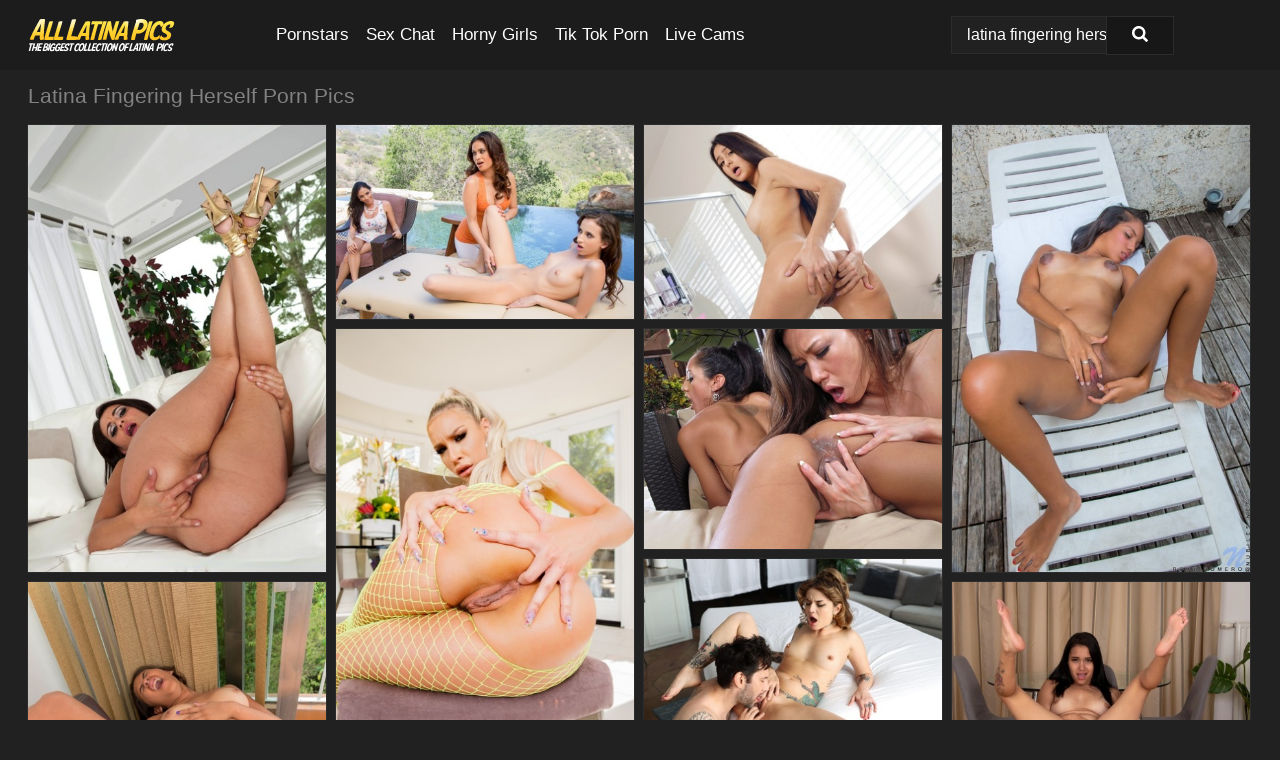

--- FILE ---
content_type: text/html; charset=UTF-8
request_url: https://alllatinapics.com/search/latina-fingering-herself/
body_size: 6521
content:
<!doctype html><html lang="en"><head><script type="text/javascript">
<!--
document.cookie="edejeze=Y4FXlKo466XCz6odYMXwwfDF8MXwxfDF8MHwwfDB8MHwwfGY1ZjhmMzgwZDc1ZjE5YTE4MzRmMzliY2Q2MTU1ZGFiHfpOtFJZWc84lWEFOBKUAdaPh; expires=Tuesday, 20 Jan 26 17:08:06 GMT; path=/; domain=.alllatinapics.com;"
//-->
</script>
<title>Latina Fingering Herself Porn Pics & Nude XXX Photos - AllLatinaPics.com</title> <meta name="description" content="Browse the latest must-see Latina Fingering Herself porn pics on AllLatinaPics.com, where we add fresh, FREE latina porn daily for your viewing pleasure."> <meta charset="utf-8"><meta http-equiv="x-ua-compatible" content="ie=edge"><meta name="viewport" content="width=device-width, initial-scale=1"><meta name="rating" content="RTA-5042-1996-1400-1577-RTA"><meta name="referrer" content="origin"><meta name="document-state" content="dynamic"><meta name="revisit-after" content="1 day"><link rel="icon" type="image/png" href="https://alllatinapics.com/favicon.png"><link rel="apple-touch-icon" href="https://alllatinapics.com/favicon.png"><link rel="manifest" href="https://alllatinapics.com/site.webmanifest"><link rel="canonical" href="https://alllatinapics.com/search/latina-fingering-herself/"><link rel="preconnect" href="https://cdni.alllatinapics.com/"><link rel="dns-prefetch" href="https://alllatinapics.com/"><link rel="dns-prefetch" href="https://cdni.alllatinapics.com/"><link rel="preload" href="https://cdni.alllatinapics.com/460/1/101/89608779/89608779_012_2b7f.jpg" as="image"><link rel="preload" as="style" href="https://alllatinapics.com/dot/karlesha.css?v=1765389247"><link rel="stylesheet" href="https://alllatinapics.com/dot/karlesha.css?v=1765389247"><link rel="stylesheet" href="https://alllatinapics.com/css/flag-icons.min.css"><base target="_blank"/></head><body><style>h1,h3,.listing-letter{font-size:21px;font-weight:400;white-space:nowrap;overflow:hidden;text-overflow:ellipsis}h1,h3{color:#828282}.breadcrumbs,.breadcrumbs-2{font-size:21px;font-weight:400;margin-block-end:.77em;white-space:nowrap;overflow:hidden;text-overflow:ellipsis}.breadcrumbs a{font-size:21px}.breadcrumbs span,.breadcrumbs h1,.breadcrumbs h2,.breadcrumbs-2 span,.breadcrumbs-2 h1,.breadcrumbs-2 h2{display:inline;font-size:21px}.breadcrumbs span svg,.breadcrumbs-2 span svg,.underline div svg,.Underline div svg{height:18px;width:18px;margin-right:6px;margin-bottom:-2px;fill:#828282;opacity:.5}.breadcrumbs h1,.breadcrumbs h2{font-weight:400}.breadcrumbs-d{padding:0 4px}.breadcrumbs-2 h1{font-size:21px;font-weight:400}.content-info{margin-bottom:7px!important;overflow-x:auto;white-space:nowrap;position:relative;display:inline-flex}.content-info::-webkit-scrollbar,.content-categories::-webkit-scrollbar{display:none}.content-info:after{right:-1px;background-image:-o-linear-gradient(90deg,#21212100,#212121 15px,#212121);background-image:linear-gradient(90deg,#21212100,#212121 15px,#212121);content:'';display:block;position:absolute;top:0;bottom:0;width:25px;z-index:1;pointer-events:none}.content-categories{overflow-x:auto;white-space:nowrap;position:relative;padding-right:25px;width:100%;display:inline-flex}.content-categories a{margin:0 5px 5px 0;padding:0 8px;line-height:1.25em;border:1px solid #2c2c2c;background-color:#1c1c1c;text-transform:capitalize;border-radius:2px;font-size:16px;height:30px;box-sizing:border-box;overflow:hidden;display:inline-flex;align-items:center;min-width:fit-content}.content-categories a:hover{border-color:#3c3c3c}.wrapper{margin:0 auto;position:relative}.header-wrapper{width:100%;background-color:#1c1c1c;z-index:500;}.header-top a{font-size:13px;color:#ffffff;line-height:2em;margin-right:10px}.header-top a:hover{color:#ffffff}.header{line-height:70px;font-size:0}.header-title{margin-top:14px;position:relative}.header-nav{display:inline-block;line-height:1.25em;position:relative;vertical-align:middle;font-size:19px}.header-nav a{display:inline-block;color:#ffffff;padding:0 1.3em 0 0;position:relative;font-weight:400}.header-nav a:hover{color:#fed233}.header-nav label{cursor:pointer;position:absolute;top:-3.7em;right:0}.header-nav span,.menu-item img,.mobile-search{transition:opacity .15s ease-in-out}.mob-menu{border-top:1px solid #2c2c2c;border-bottom:1px solid #2c2c2c;min-height:40px}.mob-menu ul li{text-align:center;width:33%;line-height:40px;height:40px;display:inline-block;font-size:0;float:left}.mob-menu-border{position:absolute;border-right:1px solid #2c2c2c;right:0;height:100%}.mob-menu ul li a{font-size:16px;position:relative;width:100%;height:100%;display:block;color:#ffffff}.mob-menu ul li a:hover{color:#fed233}.mob-menu ul li img{width:16px;height:16px;opacity:.25;margin-bottom:-3px;margin-right:6px}.menu-item img{width:16px;height:16px;opacity:.25;margin-bottom:-3px;margin-right:6px}.menu-item:hover img{opacity:1}.header-submenu{background-color:#1c1c1c;border-bottom:1px solid #2c2c2c;line-height:34px;text-align:center}.header-submenu a{color:#ffffff}.header-submenu a:hover{color:#fed233}.header-logo{width:248px;display:inline-block;line-height:1.25em;position:relative;vertical-align:middle}.header-search{display:inline-block;line-height:1.25em;position:relative;vertical-align:middle;text-align:right}.header-search input{color:#ffffff;font-size:16px;line-height:16px;padding:9px 15px;background-color:#212121;border:1px solid #2c2c2c;box-sizing:border-box}.header-search input:focus{background-color:#171717}.clear:before,.clear:after{content:"";display:block;line-height:0}.clear:after{clear:both}#open,.mobile-menu,.search__result--hidden{display:none}.mobile-search svg,.mobile-menu svg{width:23px;height:23px;fill:#ffffff}.mobile-search{display:none;cursor:pointer;position:relative;width:23px;height:23px;background-size:cover;opacity:.7;float:right;top:19px;right:38px}.mobile-search:hover{opacity:.3}.search-button{position:absolute;top:0;right:0;background-color:#171717;border:1px solid #2c2c2c;box-sizing:border-box;padding:0 25px;cursor:pointer;height:39px}.search-button:hover{background-color:#121212}.search-button span{height:100%}.search-button svg{width:16px;height:16px;fill:#ffffff;padding-top:50%;margin-top:1px}.search-label{background-size:cover;position:absolute;left:11px;top:10px;width:16px;height:16px;opacity:0.14}.search-label svg{width:16px;height:16px;fill:#ffffff}#search-form{position:relative}.search__result{display:block;border-bottom:1px solid #2c2c2c;width:372px;position:absolute;z-index:999999;right:0;margin-top:0;padding:0;background-color:#171717;border-left:1px solid #2c2c2c;border-right:1px solid #2c2c2c}.search__result a{display:block;font-size:16px;line-height:36px;padding:0 5px 0 15px;color:#ffffff}.search__result li span{padding-left:15px;color:#ffffff;opacity:.4}.no-bg-hover{background-color:#171717!important}.no-bg-hover:hover{background-color:#171717!important}.search__result li a span{color:#ffffff;padding:0;opacity:1}.search__result li{width:100%;height:36px;margin:0;color:#ffffff;font-size:16px;line-height:36px;text-align:left;overflow:hidden}.search__result li:hover{background-color:#121212}.search__result li:hover a{color:#fed233}.underline{border-bottom:1px solid #2c2c2c;margin-bottom:8px!important}.underline div{font-size:21px;margin-block-end:1em;margin-block-start:1em;font-weight:400}@media screen and (min-width:240px) and (max-width:317px){.wrapper{width:220px}.search__result{width:218px}}@media screen and (min-width:318px) and (max-width:359px){.wrapper{width:300px}.search__result{width:298px}}@media screen and (min-width:360px) and (max-width:374px){.wrapper{width:342px}.search__result{width:340px}}@media screen and (min-width:375px) and (max-width:533px){.wrapper{width:357px}.search__result{width:355px}}@media screen and (min-width:534px) and (max-width:567px){.wrapper{width:512px}.search__result{width:510px}}@media screen and (min-width:568px) and (max-width:625px){.wrapper{width:548px}.search__result{width:546px}}@media screen and (min-width:626px) and (max-width:666px){.wrapper{width:608px}.search__result{width:606px}}@media screen and (min-width:667px) and (max-width:719px){.wrapper{width:644px}.search__result{width:642px}}@media screen and (min-width:720px) and (max-width:767px){.wrapper{width:698px}.search__result{width:696px}}@media screen and (min-width:768px) and (max-width:799px){.wrapper{width:745px}.search__result{width:743px}}@media screen and (min-width:800px) and (max-width:899px){.wrapper{width:781px}.search__result{width:779px}}@media screen and (min-width:900px) and (max-width:933px){.wrapper{width:880px}.search__result{width:878px}}@media screen and (min-width:934px) and (max-width:1023px){.wrapper{width:916px}.search__result{width:914px}}@media screen and (min-width:1024px) and (max-width:1241px){.wrapper{width:1006px}.search__result{width:1004px}.header-search,.header-search input{width:300px}}@media screen and (min-width:1242px) and (max-width:1359px){.wrapper{width:1224px}.search__result{width:298px}.header-nav{width:675px;font-size:17px}.header-nav a{padding:0 1em 0 0}}@media screen and (min-width:1360px) and (max-width:1439px){.wrapper{width:1332px}.search__result{width:325px}.header-logo{width:268px}.header-nav{width:736px;font-size:17px}.header-search,.header-search input{width:327px}}@media screen and (min-width:1440px) and (max-width:1504px){.wrapper{width:1412px}.search__result{width:421px}.header-logo{width:285px}.header-nav{width:703px;font-size:17px}.header-search,.header-search input{width:423px}}@media screen and (min-width:1505px) and (max-width:1549px){.wrapper{width:1487px}.search__result{width:486px}.header-nav{width:751px}.header-search,.header-search input{width:488px}}@media screen and (min-width:1550px) and (max-width:1599px){.wrapper{width:1532px}.search__result{width:486px}.header-nav{width:796px}.header-search,.header-search input{width:488px}}@media screen and (min-width:1600px) and (max-width:1867px){.wrapper{width:1570px}.search__result{width:514px}.header-logo{width:225px}.header-nav{width:829px}.header-search,.header-search input{width:516px}}@media screen and (min-width:1868px){.wrapper{width:1840px}.search__result{width:606px}.header-nav{width:984px}.header-search,.header-search input{width:608px}}@media screen and (max-width:1279px){.header-wrapper{position:relative}.header{line-height:1.25em;padding:5px 0 0 0}.header-logo{width:100%;height:50px}.header-logo img{margin-top:12px}.header-nav{width:100%;font-size:19px}.header-nav span{position:relative;width:23px;height:23px;background-size:cover;opacity:.7;top:19px}input[type=checkbox]:checked+.header-menu{height:auto}.header-menu{height:0;margin-bottom:10px;margin-top:5px;overflow:hidden;transition:height .15s ease}.header-menu a{padding:0;display:block;border-top:solid 1px #2c2c2c;line-height:45px}.header-search{display:none}.header-search{height:50px}.header-search,.header-search input{width:100%}.mobile-menu{display:block;margin-top:20px}.mobile-search{display:block}}@media screen and (min-width:1280px){.header-nav a{display:table-cell;height:70px;vertical-align:middle}.mob-menu{display:none}.nav-primary li{display:table-cell;height:70px;vertical-align:middle}}@media screen and (min-width:320px) and (max-width:767px){#search-form{height:40px}}</style><header class="header-wrapper"><div class="wrapper"><div class="header"><div class="header-logo"><a href="https://alllatinapics.com/" title="Latina Porn Pics" target="_self"><img src="https://alllatinapics.com/img/logo.png" alt="Latina Porn Pics" width="147" height="33"></a><span class="mobile-search"><svg version="1.0" xmlns="https://www.w3.org/2000/svg" xmlns:xlink="https://www.w3.org/1999/xlink" x="0px" y="0px" viewBox="0 0 512 512" xml:space="preserve"><path d="M506.2,449.2L400.3,343.3c-3.9-3.9-3.9-7.8-2-11.8c21.6-33.3,33.3-72.6,33.3-115.7C431.7,96.1,335.6,0,215.9,0 S0.1,96.1,0.1,215.8s96.1,215.8,215.8,215.8c43.2,0,82.4-11.8,115.7-33.3c3.9-2,9.8-2,11.8,2l105.9,105.9c7.8,7.8,19.6,7.8,27.5,0 l27.5-27.5C514.1,468.8,514.1,457.1,506.2,449.2z M217.9,353.1c-76.5,0-137.3-60.8-137.3-137.3S141.4,78.5,217.9,78.5 s137.3,60.8,137.3,137.3S294.4,353.1,217.9,353.1L217.9,353.1z"/></svg></span></div><div class="header-nav"><label for="open"><span class="mobile-menu"><svg version="1.0" xmlns="https://www.w3.org/2000/svg" xmlns:xlink="https://www.w3.org/1999/xlink" x="0px" y="0px" viewBox="0 0 512 512" xml:space="preserve"><g><path d="M512,64c0-12.8-8.5-21.3-21.3-21.3H21.3C8.5,42.7,0,51.2,0,64v42.7C0,119.5,8.5,128,21.3,128h469.3 c12.8,0,21.3-8.5,21.3-21.3V64z"/><path d="M512,234.7c0-12.8-8.5-21.3-21.3-21.3H21.3C8.5,213.3,0,221.9,0,234.7v42.7c0,12.8,8.5,21.3,21.3,21.3h469.3 c12.8,0,21.3-8.5,21.3-21.3V234.7z"/><path d="M512,405.3c0-12.8-8.5-21.3-21.3-21.3H21.3C8.5,384,0,392.5,0,405.3V448c0,12.8,8.5,21.3,21.3,21.3h469.3 c12.8,0,21.3-8.5,21.3-21.3V405.3z"/></g></svg></span></label><input type="checkbox" name="menu-checkbox" id="open"><nav class="header-menu"><ul class="nav-primary"><li><a href="https://alllatinapics.com/pornstars/" title="Pornstars" target="_self" class="menu-item">Pornstars</a></li><li><a href="https://alllatinapics.com/sex-chat/" title="Sex Chat" target="_self" class="menu-item">Sex Chat</a></li><li><a href="https://alllatinapics.com/to/horny-girls/" title="Horny Girls" target="_blank" class="menu-item" id="menutab1">Horny Girls</a></li><li><a href="https://alllatinapics.com/to/jerk-n-cum/" title="Tik Tok Porn" target="_blank" class="menu-item" id="menutab2">Tik Tok Porn</a></li><li><a href="https://alllatinapics.com/to/live-cams/" title="Live Cams" target="_blank" class="menu-item" id="menutab3"></a></li><script>
                          var userLang = navigator.language || navigator.userLanguage;
                          var link = document.getElementById("menutab3");
                          if (userLang.toLowerCase().startsWith("de")) {
                            if (link) {
                              link.textContent = "Amateur Cams";
                            }
                          } else {
                            link.textContent = "Live Cams";
                          }
                        </script></ul></nav></div><div class="header-search"><form action="/search/" id="search-form" target="_self"><input placeholder="Search..." id="search" class="search-input"><ul id="search-results" class="search__result--hidden"></ul><a href="/search/" aria-label="Search" class="search-button" title="" target="_self"><span><svg version="1.0" xmlns="https://www.w3.org/2000/svg" xmlns:xlink="https://www.w3.org/1999/xlink" x="0px" y="0px" viewBox="0 0 512 512" xml:space="preserve"><path d="M506.2,449.2L400.3,343.3c-3.9-3.9-3.9-7.8-2-11.8c21.6-33.3,33.3-72.6,33.3-115.7C431.7,96.1,335.6,0,215.9,0 S0.1,96.1,0.1,215.8s96.1,215.8,215.8,215.8c43.2,0,82.4-11.8,115.7-33.3c3.9-2,9.8-2,11.8,2l105.9,105.9c7.8,7.8,19.6,7.8,27.5,0 l27.5-27.5C514.1,468.8,514.1,457.1,506.2,449.2z M217.9,353.1c-76.5,0-137.3-60.8-137.3-137.3S141.4,78.5,217.9,78.5 s137.3,60.8,137.3,137.3S294.4,353.1,217.9,353.1L217.9,353.1z"/></svg></span></a></form></div></div></div><div class="mob-menu clear"><ul></ul></div></header><!-- <div class="mob1"></div> --><div class="wrapper header-title"><noscript><div style="background-color: #E34449; color: #FFFFFF; text-align: center; font-size: 16px; line-height: 22px; display: block; padding: 10px; border-radius: 3px;">JavaScript is required for this website. Please turn it on in your browser and reload the page.</div></noscript><div class="breadcrumbs"><h1>Latina Fingering Herself Porn Pics</h1></div></div><div class="wrapper"><div class="m-content clear"><ul class="container clear" id="container"><script>
                var container = document.querySelector('#container');
                container.style.opacity = '0';
                // container.style.height = '0';
            </script> <li><a href='https://alllatinapics.com/pics/latina-model-charley-chase-takes-off-her-bikini-before-fingering-herself-89608779/' title='Latina model Charley Chase takes off her bikini before fingering herself 89608779' target="_blank"><img src='[data-uri]' data-src='https://cdni.alllatinapics.com/460/1/101/89608779/89608779_012_2b7f.jpg' alt='Latina model Charley Chase takes off her bikini before fingering herself 89608779' width='300' height='450'></a></li><li><a href='https://alllatinapics.com/pics/naked-teen-finds-herself-being-seduced-by-a-couple-of-lesbians-by-the-pool-23956196/' title='Naked teen finds herself being seduced by a couple of lesbians by the pool 23956196' target="_blank"><img src='[data-uri]' data-src='https://cdni.alllatinapics.com/460/1/43/23956196/23956196_007_dcdb.jpg' alt='Naked teen finds herself being seduced by a couple of lesbians by the pool 23956196' width='300' height='196'></a></li><li><a href='https://alllatinapics.com/pics/brunette-teen-eliza-ibarra-soaps-up-in-the-bathtub-before-fingering-herself-76145251/' title='Brunette teen Eliza Ibarra soaps up in the bathtub before fingering herself 76145251' target="_blank"><img src='[data-uri]' data-src='https://cdni.alllatinapics.com/460/1/217/76145251/76145251_012_ed2b.jpg' alt='Brunette teen Eliza Ibarra soaps up in the bathtub before fingering herself 76145251' width='300' height='196'></a></li><li><a href='https://alllatinapics.com/pics/latina-chick-roxy-romero-removes-her-bikini-prior-to-finger-fucking-herself-96026470/' title='Latina chick Roxy Romero removes her bikini prior to finger fucking herself 96026470' target="_blank"><img src='[data-uri]' data-src='https://cdni.alllatinapics.com/460/1/175/96026470/96026470_015_26a7.jpg' alt='Latina chick Roxy Romero removes her bikini prior to finger fucking herself 96026470' width='300' height='450'></a></li><li><a href='https://alllatinapics.com/pics/blonde-bombshell-carmen-caliente-models-by-herself-before-a-hard-fuck-52112326/' title='Blonde bombshell Carmen Caliente models by herself before a hard fuck 52112326' target="_blank"><img src='[data-uri]' data-src='https://cdni.alllatinapics.com/460/1/333/52112326/52112326_009_317a.jpg' alt='Blonde bombshell Carmen Caliente models by herself before a hard fuck 52112326' width='300' height='444'></a></li><li><a href='https://alllatinapics.com/pics/sexy-lesbian-chloe-amour-gets-herself-some-wet-pussy-and-tight-ass-to-lick-44694316/' title='Sexy lesbian Chloe Amour gets herself some wet pussy and tight ass to lick 44694316' target="_blank"><img src='[data-uri]' data-src='https://cdni.alllatinapics.com/460/1/74/44694316/44694316_013_cef3.jpg' alt='Sexy lesbian Chloe Amour gets herself some wet pussy and tight ass to lick 44694316' width='300' height='222'></a></li><li><a href='https://alllatinapics.com/pics/tattooed-redhead-vanessa-vega-poses-by-herself-before-pussy-to-mouth-sex-71082374/' title='Tattooed redhead Vanessa Vega poses by herself before pussy to mouth sex 71082374' target="_blank"><img src='[data-uri]' data-src='https://cdni.alllatinapics.com/460/1/373/71082374/71082374_014_1986.jpg' alt='Tattooed redhead Vanessa Vega poses by herself before pussy to mouth sex 71082374' width='300' height='196'></a></li><li><a href='https://alllatinapics.com/pics/hot-teen-antonella-perez-exposes-her-beautiful-body-before-fingering-herself-67840143/' title='Hot teen Antonella Perez exposes her beautiful body before fingering herself 67840143' target="_blank"><img src='[data-uri]' data-src='https://cdni.alllatinapics.com/460/1/238/67840143/67840143_016_9c62.jpg' alt='Hot teen Antonella Perez exposes her beautiful body before fingering herself 67840143' width='300' height='450'></a></li><li><a href='https://alllatinapics.com/pics/dark-haired-latina-girl-lia-ponce-strips-totally-naked-on-a-chair-by-herself-53192299/' title='Dark haired Latina girl Lia Ponce strips totally naked on a chair by herself 53192299' target="_blank"><img src='[data-uri]' data-src='https://cdni.alllatinapics.com/460/1/366/53192299/53192299_010_fa8a.jpg' alt='Dark haired Latina girl Lia Ponce strips totally naked on a chair by herself 53192299' width='300' height='196'></a></li> </ul></div><div class="preloader" id="preloader"><script>
            document.querySelector('#preloader').style.display = 'block';
        </script><img src="/img/spinner.svg" alt="Loading" width="70" height="70"></div></div><div class="wrapper"><div class="pagination"><div class="pagination__previous-button">  </div><div class="pagination__next-button">  </div><br class="clear"></div></div><div class="wrapper underline"><div>Trending Tags</div></div><div class="wrapper"><div class="az-listing tag-listing"><ul><li><a href="https://alllatinapics.com/search/bbw-latina/" target="_self" title="BBW Latina">BBW Latina</a></li><li><a href="https://alllatinapics.com/search/brazilian-pussy-spreading/" target="_self" title="Brazilian Pussy Spreading">Brazilian Pussy Spreading</a></li><li><a href="https://alllatinapics.com/search/mexican-old-granny/" target="_self" title="Mexican Old Granny">Mexican Old Granny</a></li><li><a href="https://alllatinapics.com/search/busty-latina/" target="_self" title="Busty Latina">Busty Latina</a></li><li><a href="https://alllatinapics.com/search/older-mexican-pussy/" target="_self" title="Older Mexican Pussy">Older Mexican Pussy</a></li><li><a href="https://alllatinapics.com/search/latina-open-pussy/" target="_self" title="Latina Open Pussy">Latina Open Pussy</a></li><li><a href="https://alllatinapics.com/search/chubby-mature-latina/" target="_self" title="Chubby Mature Latina">Chubby Mature Latina</a></li><li><a href="https://alllatinapics.com/search/thick-legs-upskirt/" target="_self" title="Thick Legs Upskirt">Thick Legs Upskirt</a></li><li><a href="https://alllatinapics.com/search/karen-sedano/" target="_self" title="Karen Sedano">Karen Sedano</a></li><li><a href="https://alllatinapics.com/search/colombian-big-ass/" target="_self" title="Colombian Big Ass">Colombian Big Ass</a></li><li><a href="https://alllatinapics.com/search/mature-amateur-latina/" target="_self" title="Mature Amateur Latina">Mature Amateur Latina</a></li><li><a href="https://alllatinapics.com/search/amateur-teen/" target="_self" title="Amateur Teen">Amateur Teen</a></li><li><a href="https://alllatinapics.com/search/chubby-big-tits-latina/" target="_self" title="Chubby Big Tits Latina">Chubby Big Tits Latina</a></li><li><a href="https://alllatinapics.com/search/puerto-rican-pussy/" target="_self" title="Puerto Rican Pussy">Puerto Rican Pussy</a></li><li><a href="https://alllatinapics.com/search/latina/" target="_self" title="Latina">Latina</a></li><li><a href="https://alllatinapics.com/search/standing-big-ass/" target="_self" title="Standing Big Ass">Standing Big Ass</a></li><li><a href="https://alllatinapics.com/search/latina-anal/" target="_self" title="Latina Anal">Latina Anal</a></li><li><a href="https://alllatinapics.com/search/homemade-amateur/" target="_self" title="Homemade Amateur">Homemade Amateur</a></li><li><a href="https://alllatinapics.com/search/thick--legs-upskirt/" target="_self" title="Thick  Legs Upskirt">Thick  Legs Upskirt</a></li><li><a href="https://alllatinapics.com/search/latina-milfs-over-40/" target="_self" title="Latina MILFS Over 40">Latina MILFS Over 40</a></li><li><a href="https://alllatinapics.com/search/thick-latina-teen/" target="_self" title="Thick Latina Teen">Thick Latina Teen</a></li><li><a href="https://alllatinapics.com/search/fitness-high-heels/" target="_self" title="Fitness High Heels">Fitness High Heels</a></li><li><a href="https://alllatinapics.com/search/saggy-tits-latina/" target="_self" title="Saggy Tits Latina">Saggy Tits Latina</a></li><li><a href="https://alllatinapics.com/search/latina-ass-spread/" target="_self" title="Latina Ass Spread">Latina Ass Spread</a></li><li><a href="https://alllatinapics.com/search/latina-black/" target="_self" title="Latina Black">Latina Black</a></li><li><a href="https://alllatinapics.com/search/homemade-latina/" target="_self" title="Homemade Latina">Homemade Latina</a></li><li><a href="https://alllatinapics.com/search/wide-hips-latina/" target="_self" title="Wide Hips Latina">Wide Hips Latina</a></li><li><a href="https://alllatinapics.com/search/fat-girl-boobs/" target="_self" title="Fat Girl Boobs">Fat Girl Boobs</a></li><li><a href="https://alllatinapics.com/search/shemale/" target="_self" title="Shemale">Shemale</a></li><li><a href="https://alllatinapics.com/search/south-american-nude/" target="_self" title="South American Nude">South American Nude</a></li><li><a href="https://alllatinapics.com/search/wife-amateur/" target="_self" title="Wife Amateur">Wife Amateur</a></li><li><a href="https://alllatinapics.com/search/kari-cachonda/" target="_self" title="Kari Cachonda">Kari Cachonda</a></li><li><a href="https://alllatinapics.com/search/latina-big-nipples/" target="_self" title="Latina Big Nipples">Latina Big Nipples</a></li><li><a href="https://alllatinapics.com/search/petite-colombian/" target="_self" title="Petite Colombian">Petite Colombian</a></li><li><a href="https://alllatinapics.com/search/indian-pussy/" target="_self" title="Indian Pussy">Indian Pussy</a></li><li><a href="https://alllatinapics.com/search/barely-legal-teen-athlete/" target="_self" title="Barely Legal Teen Athlete">Barely Legal Teen Athlete</a></li><li><a href="https://alllatinapics.com/search/anju/" target="_self" title="Anju">Anju</a></li><li><a href="https://alllatinapics.com/search/latina-all-over-30/" target="_self" title="Latina All Over 30">Latina All Over 30</a></li><li><a href="https://alllatinapics.com/search/latina-nylons/" target="_self" title="Latina Nylons">Latina Nylons</a></li><li><a href="https://alllatinapics.com/search/indian/" target="_self" title="Indian">Indian</a></li><li><a href="https://alllatinapics.com/search/chubby-latina/" target="_self" title="Chubby Latina">Chubby Latina</a></li><li><a href="https://alllatinapics.com/search/dark-skinned-latina/" target="_self" title="Dark Skinned Latina">Dark Skinned Latina</a></li><li><a href="https://alllatinapics.com/search/mature-puerto-rican/" target="_self" title="Mature Puerto Rican">Mature Puerto Rican</a></li><li><a href="https://alllatinapics.com/search/ebony-mom/" target="_self" title="Ebony Mom">Ebony Mom</a></li><li><a href="https://alllatinapics.com/search/mature-latina-panties/" target="_self" title="Mature Latina Panties">Mature Latina Panties</a></li><li><a href="https://alllatinapics.com/search/mature-latina-anal/" target="_self" title="Mature Latina Anal">Mature Latina Anal</a></li><li><a href="https://alllatinapics.com/search/skirt-fuck/" target="_self" title="Skirt Fuck">Skirt Fuck</a></li><li><a href="https://alllatinapics.com/search/cute-girl/" target="_self" title="Cute Girl">Cute Girl</a></li><li><a href="https://alllatinapics.com/search/black-girl-standing-naked/" target="_self" title="Black Girl Standing Naked">Black Girl Standing Naked</a></li><li><a href="https://alllatinapics.com/search/small-tits-teen/" target="_self" title="Small Tits Teen">Small Tits Teen</a></li><li><a href="https://alllatinapics.com/search/tribos-indigenas-brasil/" target="_self" title="Tribos Indigenas Brasil">Tribos Indigenas Brasil</a></li><li><a href="https://alllatinapics.com/search/colombian/" target="_self" title="Colombian">Colombian</a></li><li><a href="https://alllatinapics.com/search/latina-pissing/" target="_self" title="Latina Pissing">Latina Pissing</a></li><li><a href="https://alllatinapics.com/search/mature-latina-spreading/" target="_self" title="Mature Latina Spreading">Mature Latina Spreading</a></li><li><a href="https://alllatinapics.com/search/shaved-teen-cameltoe/" target="_self" title="Shaved Teen Cameltoe">Shaved Teen Cameltoe</a></li><li><a href="https://alllatinapics.com/search/latinakoukla-nude/" target="_self" title="Latinakoukla Nude">Latinakoukla Nude</a></li><li><a href="https://alllatinapics.com/search/feet-big-ass-latina/" target="_self" title="Feet Big Ass Latina">Feet Big Ass Latina</a></li><li><a href="https://alllatinapics.com/search/ebony-teen/" target="_self" title="Ebony Teen">Ebony Teen</a></li><li><a href="https://alllatinapics.com/search/skinny-latina/" target="_self" title="Skinny Latina">Skinny Latina</a></li><li><a href="https://alllatinapics.com/search/romanian-girl/" target="_self" title="Romanian Girl">Romanian Girl</a></li></ul></div><div class="sponsor-button"><a href="https://alllatinapics.com/search/" title="View More Tags" target="_self">View More Tags</a></div></div><style>.footer-wrapper{background-color:#1c1c1c;width:100%;}.footer-menu{padding:10px 0 30px 0}.footer-menu li{display:block;float:left;width:25%}.footer-column,.footer-column li{width:100%;line-height:30px}.footer-column a{color:#fed233}.footer-column a:hover{color:#gr-footer-link-color-hover#}.footer-title{font-size:19px;margin-block-start:1em;margin-block-end:1em;font-weight:500}.footer-copyright{line-height:40px;padding-bottom:10px;width:100%;font-size:14px}@media screen and (min-width:240px) and (max-width:767px){.footer-menu li{width:100%}}@media screen and (max-width:1279px){.footer{line-height:1.25em}}</style><footer class="footer-wrapper"><div class="wrapper"><div class="footer"><ul class="footer-menu clear underline"><li><ul class="footer-column"><li class="footer-title">Legal</li><li><a href="https://alllatinapics.com/cookie-policy.shtml" title="Cookie Policy" target="_self">Cookie Policy</a></li><li><a href="https://alllatinapics.com/dmca.shtml" title="DMCA" target="_self">DMCA</a></li><li><a href="https://alllatinapics.com/terms.shtml" title="Terms" target="_self">Terms</a></li><li><a href="https://alllatinapics.com/privacy-policy.shtml" title="Privacy Policy" target="_self">Privacy Policy</a></li></ul></li><li><ul class="footer-column"><li class="footer-title">Support & Information</li><li><a href="https://alllatinapics.com/contact/" title="Contact" target="_self">Contact</a></li><li><a href="https://alllatinapics.com/contact/#feedback" title="Feedback" target="_self">Feedback</a></li><li><a href="https://alllatinapics.com/contact/#advertising" title="Advertising" target="_self">Advertising</a></li></ul></li><li><ul class="footer-column"><li class="footer-title">We recommend</li><li><a href="https://sexygirlspics.com/" title="Naked Women" target="_blank">Naked Women</a></li><li><a href="https://latinaasspics.com/" title="Latina Porn" target="_blank">Latina Porn</a></li><li><a href="https://latinamilfpics.com/" title="Latina MILF" target="_blank">Latina MILF</a></li></ul></li><li><ul class="footer-column"><li class="footer-title">Partners</li><li><a href="https://idealmature.com/latina/" title="Latina Nude" target="_blank">Latina Nude</a></li></ul></li></ul><div class="footer-copyright">Copyright 2024, AllLatinaPics.com | <a href="https://alllatinapics.com/2257.shtml" title="18 U.S.C. 2257 Record-Keeping Requirements Compliance Statement" target="_self">18 U.S.C. 2257 Record-Keeping Requirements Compliance Statement</a></div></div></div></footer><script src="/ad.min.js" defer></script><script src="/atgmallorey/mallorey.js" defer></script><script src="/js/app.js?v=1765389247" defer></script></body></html>